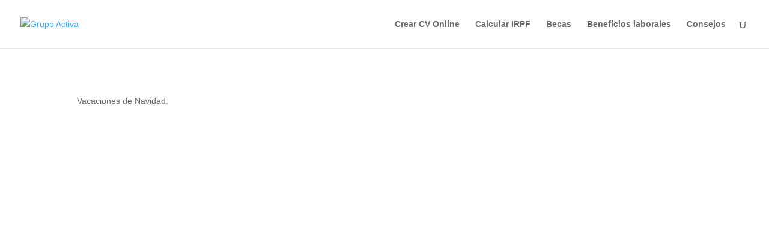

--- FILE ---
content_type: text/html; charset=utf-8
request_url: https://www.google.com/recaptcha/api2/aframe
body_size: 265
content:
<!DOCTYPE HTML><html><head><meta http-equiv="content-type" content="text/html; charset=UTF-8"></head><body><script nonce="2IJj7e0MdkikTn9e1xrCug">/** Anti-fraud and anti-abuse applications only. See google.com/recaptcha */ try{var clients={'sodar':'https://pagead2.googlesyndication.com/pagead/sodar?'};window.addEventListener("message",function(a){try{if(a.source===window.parent){var b=JSON.parse(a.data);var c=clients[b['id']];if(c){var d=document.createElement('img');d.src=c+b['params']+'&rc='+(localStorage.getItem("rc::a")?sessionStorage.getItem("rc::b"):"");window.document.body.appendChild(d);sessionStorage.setItem("rc::e",parseInt(sessionStorage.getItem("rc::e")||0)+1);localStorage.setItem("rc::h",'1768813755822');}}}catch(b){}});window.parent.postMessage("_grecaptcha_ready", "*");}catch(b){}</script></body></html>